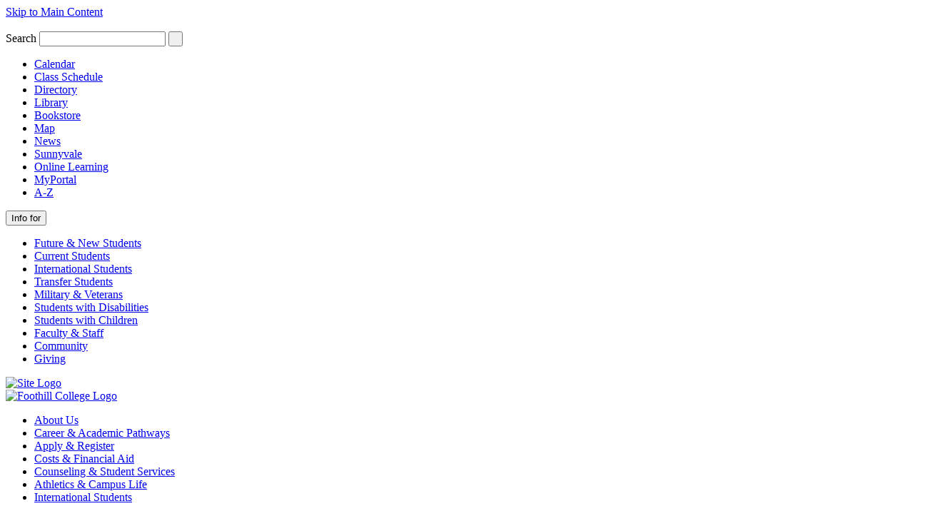

--- FILE ---
content_type: text/html; charset=UTF-8
request_url: https://www.foothill.fhda.edu/financialaid/index.html
body_size: 51876
content:
<!DOCTYPE HTML><html lang="en">
   <head>
      <title>Financial Aid at Foothill College</title>
      <meta property="og:title" content="Financial Aid at Foothill College - Foothill College">
      <meta property="og:url" content="https://foothill.edu/financialaid/index.html">
      <meta property="og:description" content="">
      <meta property="og:site_name" content="Financial Aid at Foothill College">
      <meta property="og:locale" content="en_US">
      <meta property="og:type" content="website">
      <meta name="twitter:card" content="summary">
      <meta name="twitter:url" content="https://foothill.edu/financialaid/index.html">
      <meta name="twitter:title" content="Financial Aid at Foothill College - Foothill College">
      <meta name="twitter:description" content="">
      
<!-- this is the headcode include -->
<link href='https://fonts.googleapis.com/css?family=Yanone+Kaffeesatz:400,700%7COpen+Sans:400,300,300italic,400italic,600,600italic,700,700italic,800,800italic%7CLora:400,400italic,700,700italic%7Ckaushan%7CPT+Mono' rel='stylesheet' type='text/css'>
<meta charset="utf-8" />

<meta name="viewport" content="width=device-width, initial-scale=1.0"/>
<link href='https://fonts.googleapis.com/css?family=Lato:100,300,400,700,900%7CKaushan+Script%7CYesteryear' rel='stylesheet' type='text/css'/>
<link rel="stylesheet" type="text/css" href="/_resources/libraries/font-awesome-4.3.0/css/font-awesome.css"/>
<link rel="stylesheet" type="text/css" href="/_resources/css/bootstrap.css"/>
<link rel="stylesheet" type="text/css" href="/_resources/libraries/owl-carousel2/assets/owl.carousel.css"/>
<link rel="stylesheet" type="text/css" href="/_resources/css/screen.css"/>
<link rel="stylesheet" type="text/css" href="/_resources/css/custom.css"/>
<link rel="stylesheet" media="print" type="text/css" href="/_resources/css/print.css"/>
<link rel="stylesheet" type="text/css" href="/_resources/css/custom-new22.css"/>
<!--[if IE]>
	<link href="/_resources/css/ie.css" media="screen, projection" rel="stylesheet" type="text/css" />
<![endif]-->
<link rel="stylesheet" href="/_resources/css/oustyles.css" />
<!-- The CSS and JS scripts below are for the FH Schedule redesign. -->
<link href="/_resources/css/sched_style2.css" rel="stylesheet" type="text/css" /> 

<!-- Google tag (gtag.js) -->
<script async src="https://www.googletagmanager.com/gtag/js?id=G-KFWFRCEN3Z"></script>
<script>
  window.dataLayer = window.dataLayer || [];
  function gtag(){dataLayer.push(arguments);}
  gtag('js', new Date());

  gtag('config', 'G-KFWFRCEN3Z');
</script>


<style type="text/css">

.inlinefix a,
.inlinefix br,
.inlinefix strong,
.inlinefix b,
.inlinefix em,
.inlinefix i,
.inlinefix u,
.inlinefix img,
.inlinefix span,
.inlinefix span br,
.inlinefix span a,
.inlinefix span strong,
.inlinefix span b,
.inlinefix span em,
.inlinefix span i,
.inlinefix span u,
.inlinefix p,
.inlinefix p a,
.inlinefix p br,
.inlinefix p strong,
.inlinefix p b,
.inlinefix p em,
.inlinefix p i,
.inlinefix p u,
.inlinefix p span,
.inlinefix p br,
.inlinefix ol li a,
.inlinefix ul li a,
.inlinefix td a,
.inlinefix td strong,
.inlinefix td b,
.inlinefix td em,
.inlinefix td i,
.inlinefix td u,
.inlinefix td p,
.inlinefix td br
{
    display: inline;
    float: none;
}

.ou-form {
	font-family: 'Cabin', sans-serif;
}
.ou-form .alert-danger {
	background-image:none;
    color: #4d321f;
    background-color: #FFC82E;
    padding: 15px;
    margin-bottom: 20px;
    border: 1px solid #000000;
    border-radius: 4px;
}
.ou-form .alert-success {
	background-image:none;
    color: #ffffff;
    background-color: #58b947;
    padding: 15px;
    margin-bottom: 20px;
    border: 1px solid #000000;
    border-radius: 4px;
}
.ou-form .label-danger {
    background-color: #FFC82E;
    color: #4d321f;
}
.ou-form .has-error .checkbox, .ou-form .has-error .control-label, .ou-form .has-error .help-block, .ou-form .has-error .radio {
    color: #4d321f;
}
.ou-form .has-error .form-control {
    border-color: #FFC82E;
}
.ou-form .form-control {
    border-color: #4d321f;
}
.ou-form .control-label {
    color: #4d321f;
}
.ou-form .btn-primary:hover, .ou-form .btn-primary:focus, .ou-form .btn-primary:active {
    color: #fff;
    background-color: #E57200;
    border-color: #4d321f;
}
.ou-form .btn-primary:active:focus, .ou-form .btn-primary:active:hover {
    color: #fff;
    background-color: #E57200;
    border-color: #4d321f;
}
</style>



<script type="text/javascript">
            var OUC = OUC || {};
            OUC.globalProps = OUC.globalProps || {};
            
            OUC.props = OUC.props || {};
            
                OUC.globalProps['path'] = "/financialaid/index.html";
                OUC.globalProps['domain'] = "https://foothill.edu";
                OUC.globalProps['index-file'] = "index";
                OUC.globalProps['extension'] = "html";
            
            var key;
            for (key in OUC.globalProps) {
            OUC.props[key] = OUC.globalProps[key];
            }
            
        </script><script type="text/javascript">
					var page_url="https://foothill.edu/financialaid/index.html";
				</script></head>
   <body class="generic_inner fold-out"><a tabindex="0" class="skip" href="#main-content"> Skip to Main Content </a>
      
<noscript><iframe src='https://www.googletagmanager.com/ns.html?id=G-KFWFRCEN3Z'
height='0' width='0' style='display:none;visibility:hidden'></iframe></noscript>
<header>
<div class="l-head">
<div class="mobi-toggle-wrapper">
<div class="toggle" tabindex="0">
<div class="toggle-element">&nbsp;</div>
</div>
</div>
<div class="mobi-toggle-container">
<div class="utility">
<div class="container">
<div id="search-appender" class="search"><!-- 	<form action="https://search.foothill.edu/s/search.html"><input name="collection" type="hidden" value="foothill-search" />  --> <!-- Uncomment the line below on Jun 24 and comment out the above. --><form action="https://fhda-search.funnelback.squiz.cloud/s/search.html"><input name="collection" type="hidden" value="fhda~sp-foothill-search" /> <label class="sr-only" for="as_q">Search</label> <input id="as_q" class="search" title="search" name="query" type="text" aria-label="search" /> <button id="site_search_button" aria-label="submit site search"> <span class="fa fa-search">&nbsp;</span> </button></form></div>
<div class="drop-container utility-menu mobile">
<div id="utility-appender" class="drop-item">
<ul>
<li><a title="View important academic dates and deadlines." href="/calendar/">Calendar</a></li>
<li><a title="Schedule of Classes" href="/schedule/">Class Schedule</a></li>
<li><a title="Find faculty and staff; A-Z Index" href="/directory/">Directory</a></li>
<li><a href="/library/">Library</a></li>
<li><a href="/bookstore/index.html">Bookstore</a></li>
<li><a href="/map/">Map</a></li>
<li><a href="/news/">News</a></li>
<li><a href="/sunnyvale/">Sunnyvale</a></li>
<li><a href="/onlinelearning/">Online Learning</a></li>
<li><a href="https://myportal.fhda.edu/">MyPortal</a></li>
<li><a href="/directory/site.html">A-Z</a></li>
</ul>
</div>
</div>
<div id="gateway-appender" class="drop-container gateway-menu mobile"><button class="drop-toggle">Info for</button>
<div class="drop-item">
<ul>
<li><a href="/future/">Future &amp; New Students</a></li>
<li><a href="/current/">Current Students</a></li>
<li><a href="/international/">International Students</a></li>
<li><a href="/transfergw/">Transfer Students</a></li>
<li><a href="/veterans/">Military &amp; Veterans</a></li>
<li><a href="/drc/">Students with Disabilities</a></li>
<li><a href="/owls-nest/student-parents.html">Students with Children</a></li>
<li><a href="/fac-staff/">Faculty &amp; Staff</a></li>
<li><a href="/community/">Community</a></li>
<li><a href="https://foundation.fhda.edu/">Giving</a></li>
</ul>
</div>
</div>
</div>
</div>
<div class="main-nav-container wrapper">
<div class="container">
<div class="row">
<div class="col-xs-12"><a class="site-logo" href="/"><img id="logo-main" src="/_resources/images/logo.png" alt="Site Logo" /></a>
<div class="nav-wrapper">
<div class="b-column"><a class="desk-sticky" href="/"><img id="logo-sticky" src="/_resources/images/logo.png" alt="Foothill College Logo" /></a>
<ul class="main-nav">
<li id="nav-0" class="nav"><a href="/about/">About Us</a></li>
<li id="nav-1" class="nav"><a href="/caps/">Career &amp; Academic Pathways</a></li>
<li id="nav-2" class="nav active"><a href="/reg/">Apply &amp; Register</a></li>
<li id="nav-3" class="nav"><a href="/cost-fa/">Costs &amp; Financial Aid</a></li>
<li id="nav-4" class="nav"><a href="/services/">Counseling &amp; Student Services</a></li>
<li id="nav-5" class="nav"><a href="/studentlife/">Athletics&nbsp;&amp; Campus Life</a></li>
<li id="nav-6" class="nav"><a href="/international/">International Students</a></li>
</ul>
</div>
</div>
</div>
</div>
</div>
</div>
<!-- BEGIN ALERT TOP BANNER --> <!-- <div style="width: 100%; background-color: #ae122a; padding-top: 7px; padding-bottom: 0px;"><!-- Begin College Closure Message --> <!--<p class="inlinefix" style="text-align: center; margin-left: auto; margin-right: auto; font-size: large; color: #ffffff;">ALERT: Foothill offices closed for winter holidays Dec. 24&ndash;Jan. 1. Most services resume Jan. 2.</p> --> <!-- End College Closure Message --> <!-- Begin Registration Offline--> <!--<p class="inlinefix" style="text-align: center; margin-left: auto; margin-right: auto; font-size: large; color: #ffffff;">MyPortal will be unavailable to add/drop classes June 30 from 5 p.m. to midnight. Service will resume Tuesday.</p>--> <!-- End Registration Offline --> <!-- Begin System Offline Message --> <!--<p class="inlinefix" style="text-align: center; font-size: large; color: #ffffff;">ALERT: Some online services, including student registration, will be offline May 31 to early morning June 3. <a style="text-align: center; font-size: large; color: #ffffff; line-height: 18px;" href="/reg/registration/index.html" target="_blanks">See details.</a></p> --> <!-- End System Offline Message --> <!-- Begin Power Outage Message --> <!--<p class="inlinefix" style="text-align: center; margin-left: auto; margin-right: auto; font-size: large; color: #ffffff;">POWER OUTAGE UPDATE: Power restored on Foothill main campus. Classes resume Thursday, March 13.</p>--> <!-- End MyPortal Outage Message --> <!-- Begin MyPortal Outage Message --> <!--<p class="inlinefix" style="text-align: center; margin-left: auto; margin-right: auto; font-size: large; color: #ffffff;">The Foothill website search engine is currently down. Thank you for your patience as we resolve the issue.</p>
--> <!-- End MyPortal Outage Message --> <!-- Begin Canvas Errors Message --> <!-- <p class="inlinefix" style="text-align: center; font-size: large; color: #ffffff;">ALERT: The Canvas CMS is down due to an AWS outage. We'll be in touch as soon as Canvas is accessible again. <a target="_blanks" style="text-align: center; font-size: large; color: #ffffff; line-height: 18px;" href="https://status.instructure.com/">Check for updates</a></p> --> <!-- End Canvas Errors Message --> <!-- Begin Office Closure Message--> <!--
<p class="inlinefix" style="text-align: center; font-size: large; color: #ffffff;">ALERT: Campus offices closed July 4th holiday and Fridays this summer. Before coming to campus, see <a target="_blanks" style="text-align: center; font-size: large; color: #ffffff; line-height: 18px;" href="/services/">in-person and virtual service hours</a>.</p>
--> <!-- End Office Closure Message --> <!-- Begin Covid Message --> <!--<p class="inlinefix" style="text-align: center; margin-left: auto; margin-right: auto; font-size: large; color: #ffffff;">COVID-19 vaccine required for on-campus classes through June&nbsp; 30, 2023. Masks strongly recommended and may be required in some offices and classrooms. <a style="text-align: center; font-size: large; color: #ffffff; line-height: 18px;" href="/healthservices/covid19-health-safety/">See details here</a></p>--> <!-- End Covid Message --> <!-- Begin MyPortal Issue Message --><!-- <p class="inlinefix" style="text-align: center; margin-left: auto; margin-right: auto; font-size: large; color: #ffffff;">MyPortal offline today, June 30 for maintenance from 3 p.m. to midnight. Service will resume Monday. </p> --> <!-- End MyPortal Issue Message --> <!-- Begin Alert Close and Cookie Setting Routine --> <!--<span id="closeAlert" style="cursor: pointer; padding: .5rem; background-color: none; display: block; color: #ccc; float: right; text-decoration: underline;" onclick="sawCookie(); this.parentElement.style.display = 'none';">CLOSE</span>
	<script type="text/javascript">
	var parent = document.getElementById("closeAlert");
	let cookie_consent = getCookie("user_cookie_consent");
	if(cookie_consent.length != 0){
    parent.parentNode.style.display = 'none';
	}
	// Test cookie 
	function sawCookie(){
		deleteCookie('user_cookie_consent');
		setCookie('user_cookie_consent', 1, 7);
	}
	// Create cookie
	function setCookie(cname, cvalue, exdays) {
		const d = new Date();
		d.setTime(d.getTime() + (exdays*24*60*60*1000));
		let expires = "expires="+ d.toUTCString();
		document.cookie = cname + "=" + cvalue + ";" + expires + ";path=/";
	}
	// Delete cookie
	function deleteCookie(cname) {
		const d = new Date();
		d.setTime(d.getTime() + (24*60*60*1000));
		let expires = "expires="+ d.toUTCString();
		document.cookie = cname + "=;" + expires + ";path=/";
	}
	// Read cookie
	function getCookie(cname) {
		let name = cname + "=";
		let decodedCookie = decodeURIComponent(document.cookie);
		let ca = decodedCookie.split(';');
		for(let i = 0; i <ca.length; i++) {
			let c = ca[i];
			while (c.charAt(0) == ' ') {
				c = c.substring(1);
			}
			if (c.indexOf(name) == 0) {
				return c.substring(name.length, c.length);
			}
		}
		return "";
	}
	</script>--> <!-- End Alert Close and Cookie Setting Routine --> <!--</div> <!-- END ALERT TOP BANNER --></div>
</div>
</header><div class="l-page" id="main-content" tabindex="-1">
         <div class="container-fluid sub-header-bg sub-header-gradient"><img alt="Female student looking at books" src="/financialaid/images/aid_1300.jpg"><div class="container">
               <div class="row">
                  <div class="col-xs-12">
                     <h1>Financial Aid</h1>
                     <div id="breadcrumb">
                        <ul>
                           <li><a href="/">Home</a></li>
                           <li>Financial Aid</li>
                        </ul>
                     </div>
                  </div>
               </div>
            </div>
         </div>
         <div class="container">
            <div class="row">
               <div class="col-md-2 col-sidebar">
                  <div class="sub-toggle-wrapper">
                     <div tabindex="0" class="toggle">
                        <div class="toggle-element"></div>
                     </div>
                  </div>
                  <div class="subnav toggles" id="subnav">
                     <p tabindex="0"><a href="index.html" style="text-decoration: none;" onmouseover="this.style.textDecoration=&#34;underline&#34;" onmouseout="this.style.textDecoration=&#34;none&#34;">Financial Aid</a></p>
                     <ul class='level-1'><li><a href="/financialaid/index.html">Help Paying for College</a></li>
<li><a href="/financialaid/what.html">What is Financial Aid?</a></li>
<li><a href="/financialaid/apply.html">Apply for Financial Aid</a></li>
<li><a href="/financialaid/full-time-benefits.html">Benefits of Being a Full-Time Student</a></li>
<li><a href="/financialaid/dream.html">CA Dream Act Information</a></li>
<li><a href="/financialaid/programs/scholarships.html">Apply for 2025-2026 Scholarships Now!</a></li>
<li><button class='sn-toggle'><span class='fa fa-caret-up'></span></button><a href="/financialaid/programs/" class='has-sub'>Financial Aid Programs
</a><ul class="level-2"><li><a href="/financialaid/programs/index.html">Quick View of Resources</a></li>
<li><a href="/financialaid/programs/bog.html">California College Promise Grant</a></li>
<li><a href="/financialaid/programs/grants.html">Grants</a></li>
<li><a href="/student-employment/index.html">Student Employment</a></li>
<li><a href="/financialaid/programs/fws.html">Federal Work-Study Program</a></li>
<li><a href="/student-employment/employers.html">Information for Employers</a></li>
<li><a href="/financialaid/programs/scholarships.html">Scholarships</a></li>
<li><a href="/financialaid/programs/loans.html">Loans</a></li>
<li><a href="/promise/">Foothill College Promise</a></li></ul></li><li><button class='sn-toggle'><span class='fa fa-caret-up'></span></button><a href="/financialaid/tc/" class='has-sub'>Terms &amp; Conditions
</a><ul class="level-2"><li><a href="/financialaid/tc/index.html">Terms &amp; Conditions</a></li>
<li><a href="/financialaid/tc/eligibility.html">Eligibility</a></li>
<li><a href="/financialaid/tc/progress.html">Satisfactory Progress</a></li>
<li><a href="/financialaid/tc/disbursements.html">Disbursement Dates</a></li>
<li><a href="/financialaid/programs/employment-old.html">Student Employment</a></li></ul></li><li><a href="/financialaid/appeals.html">Financial Aid Appeals</a></li>
<li><a href="/financialaid/bankmobiledisbursements.html">BankMobile Disbursements</a></li>
<li><button class='sn-toggle'><span class='fa fa-caret-up'></span></button><a href="/financialaid/faq/" class='has-sub'>Frequently Asked Questions 
</a><ul class="level-2"><li><a href="/financialaid/faq/index.html">Financial Aid FAQ Topics</a></li>
<li><a href="/financialaid/faq/apply.html">Applying for Financial Aid</a></li>
<li><a href="/financialaid/faq/dependency-override.html">Dependency Override</a></li>
<li><a href="/financialaid/faq/fafsa.html">FAFSA Related</a></li>
<li><a href="/financialaid/faq/general.html">General</a></li>
<li><a href="/financialaid/faq/irs-related.html">IRS Data Retrieval &amp; Tax Return Transcripts</a></li>
<li><a href="/financialaid/faq/loans.html">Loans</a></li>
<li><a href="/financialaid/faq/bankmobiledisbursements.html">BankMobile Disbursements</a></li>
<li><a href="/financialaid/faq/parents.html">Related to Parents</a></li>
<li><a href="/financialaid/faq/scholarships.html">Scholarships</a></li>
<li><a href="/financialaid/faq/special-circumstances.html">Special Circumstances</a></li>
<li><a href="/financialaid/faq/workstudy.html">Work-Study</a></li>
<li><a href="/financialaid/faq/veterans-benefits.html">Veterans Benefits</a></li></ul></li><li><a href="/financialaid/videos.html">24/7 Financial Aid TV</a></li>
<li><a href="/financialaid/resources.html">Additional Resources</a></li>
<li><a href="/financialaid/cost.html">Cost of Attendance</a></li>
<li><button class='sn-toggle'><span class='fa fa-caret-up'></span></button><a href="/gsp/" class='has-sub'>Guardian Scholars (Foster Youth) Program
</a><ul class="level-2"><li><a href="/gsp/index.html">How We Can Help</a></li>
<li><a href="/eops/nextup.html">Apply for NextUP (Foster Youth Support &amp; Resources)</a></li>
<li><a href="/gsp/special.html">CA Foster Youth Success Initiatives and Off-Campus Resources</a></li>
<li><a href="https://jbay.org/">John Burton Advocates for Youth (JBAY)</a></li>
<li><a href="https://www.pivotalnow.org/">Pivotal</a></li></ul></li><li><a href="/financialaid/prepare.html">What You Need to Apply for FAFSA or Dream Act</a></li>
<li><a href="/financialaid/events.html">Workshops and Events</a></li>
<li><a href="/financialaid/monthly-calendar.html">Financial Aid Calendar</a></li>
<li><a href="/financialaid/contact-us.html">Contact Us</a></li>
<li><a href="/financialaid/financial-literacy.html">Financial Literacy Resources</a></li>
<li><a href="/financialaid/constitution-day.html">Constitution Day - Sept. 17</a></li>
<li><a href="/financialaid/forms.html">Student Forms</a></li></ul></div>
               </div>
               <div class="col-md-6 col-content">
                  <h2>Foothill Financial Aid</h2>
                  
                  <div style="margin-bottom: 30px; border: 1px solid #ddd; box-shadow: 3px 3px 8px 0px #a2a2a2; background-color: #ffffff; padding: 20px;">
                     
                     <h3><span style="color: #ba372a;">Announcements</span></h3>
                     
                     <p data-start="117" data-end="168"><strong>The Winter 2026 Quarter begins on Monday, 01/06/2026!</strong></p>
                     
                     <p data-start="117" data-end="168">🎓 <strong data-start="120" data-end="168">2025–2026 Scholarship Applications Now Open! The Deadline to apply is January 9th,
                           2026!</strong></p>
                     
                     <p data-start="170" data-end="370">Scholarship opportunities are officially live on <strong data-start="219" data-end="237">Academic Works</strong> — don’t miss your chance! <strong data-start="266" data-end="290">Apply, apply, apply!</strong></p>
                     
                     <p data-start="102" data-end="284"><span style="font-size: 1.6rem;">The <strong>2026-2027</strong> FAFSA and CADAA Applications are open Now!</span></p>
                     
                     <p>2025-2026 <a href="https://studentaid.gov/h/apply-for-aid/fafsa">FAFSA</a> &amp; <a href="https://dream.csac.ca.gov/landing">CADAA </a>applications are <span style="text-decoration: underline;"><strong>still</strong></span> open!</p>
                     </div>
                  
                  <div style="margin-bottom: 30px; border: 1px solid #ddd; box-shadow: 3px 3px 8px 0px #a2a2a2; background-color: #ffffff; padding: 20px;">
                     
                     <h3>Need Help? Got Questions?</h3>
                     
                     <h4>Contact Us!<span style="font-size: 24px;"><br></span></h4>
                     
                     <p>We offer both in-person and virtual services to answer your questions and support
                        applying for and maintaining financial aid eligibility.</p>
                     
                     <p><a class="btn btn-secondary" href="/financialaid/office-hours.html">See OFFICE Hours</a><span style="font-size: 24px;"></span></p>
                     
                     <h4 style="text-align: left;">Quick Questions Drop-In Hours</h4>
                     
                     <p><strong>Visit our Virtual Financial Aid Front Desk via Zoom. </strong><span data-contrast="none"><span>Connect with financial aid staff and have your general financial aid questions answered
                              instantly without the wait of an email response.</span></span><span data-ccp-props="{&#34;335559739&#34;:150}">&nbsp;</span><span data-contrast="none"><span></span></span><span style="color: #ba372a;"></span></p>
                     
                     <h4 style="text-align: center;"><span style="text-decoration: underline;">Virtual Front Desk Zoom Hours:&nbsp;</span></h4>
                     
                     <p style="text-align: center;"><span style="text-decoration: underline;"><span style="color: #e03e2d; text-decoration: underline;"><b><a style="color: #e03e2d; text-decoration: underline;" href="https://fhda-edu.zoom.us/j/89107793678">Mondays: 9:00 AM - 10:00 AM</a></b></span></span></p>
                     
                     <p style="text-align: center;"><span style="text-decoration: underline;"><span style="color: #e03e2d; text-decoration: underline;"><a style="color: #e03e2d; text-decoration: underline;" href="https://fhda-edu.zoom.us/j/83194424674"><b>Tuesdays: 12:00 PM - 1:00 PM</b></a></span></span></p>
                     
                     <p style="text-align: center;"><span style="text-decoration: underline;"><span style="color: #e03e2d; text-decoration: underline;"><a style="color: #e03e2d; text-decoration: underline;" href="https://fhda-edu.zoom.us/j/85480201661">Wednesday: 11:00 AM - 12:00 PM</a></span></span></p>
                     
                     <p style="text-align: center;"><a href="https://fhda-edu.zoom.us/j/81276163540"><span style="text-decoration: underline;"><span style="color: #e03e2d; text-decoration: underline;"><strong> &nbsp;Thursdays: 4:00 PM - 5:00 PM</strong></span></span></a></p>
                     
                     <p style="text-align: center;"><a href="https://fhda-edu.zoom.us/j/86513613983"><span style="text-decoration: underline;"><span style="color: #e03e2d; text-decoration: underline;"><b>Friday: 2:00 PM - 3:00 PM</b></span></span></a></p>
                     
                     <h4 class="btn btn-secondary" style="text-align: center;"><span data-ccp-props="{&#34;335559739&#34;:150}"><b>&nbsp;click the day/time listed above to join the Virtual Front Desk!</b></span></h4>
                     </div>
                  
                  <div class="ui-accordion ui-widget ui-helper-reset">
                     <div class="">
                        <div class="accordion">
                           <h3 tabindex="0">Pell Grant Book Charging Program</h3>
                           <div>
                              
                              <p><strong>If you’ve been awarded a Pell Grant at Foothill</strong>, you are eligible to use it as a payment type to buy your books at the <a href="https://www.bkstr.com/foothillstore/home" target="_blank" rel="noopener">Foothill College Bookstore website</a> for each quarter.</p>
                              
                              <p>Students <strong>may charge up to $500 of their available Pell Grant award for the quarter&nbsp;</strong>for required books and designated class materials. The program cannot be used, however,
                                 to purchase technology items or basic school supplies.</p>
                              
                              <p><strong>Your student ID number will be required</strong> to make a financial aid purchase on the website during the final checkout.</p>
                              
                              <p><strong>IMPORTANT NOTES</strong>:</p>
                              
                              <ul>
                                 
                                 <li>If you receive textbook and/or course material coverage through other campus programs,
                                    such as EOPS, Puente, Umoja, VRC or DRC, make sure to use those "vouchers" first so
                                    that you can get the maximum amount of Pell Grant money refunded directly to you each
                                    quarter.</li>
                                 
                                 <li><strong>Summer Pell Grant Book Charging Program&nbsp;</strong>- If you are eligible for and choose to use the Pell Grant Book Charging Program for
                                    Summer quarter, you will need to use the Pell Grant refund you receive for the quarter
                                    to pay the book charge when it gets added to your student account. The reason for
                                    this is, due to the length of most summer classes being only 6 weeks, students get
                                    the full amount of their eligible Pell Grant award at the beginning of the quarter,
                                    which is before the summer book charges can be added to students' accounts.&nbsp;</li>
                                 
                                 <li>It is your responsibility to:
                                    
                                    <ul style="list-style-type: circle;">
                                       
                                       <li>Only use the Pell Grant Book Charging Program if you know you will be eligible for
                                          Pell Grant for the quarter.</li>
                                       
                                       <li>Use money from your financial aid refund or pay out of pocket for any book charges
                                          that are not covered by your mid-quarter Pell Grant disbursement (Fall, Winter, and
                                          Spring).&nbsp;</li>
                                       </ul>
                                    </li>
                                 </ul>
                              </div>
                        </div>
                        <div class="accordion">
                           <h3 tabindex="0">Need help to get a textbook?</h3>
                           <div>
                              
                              <p><strong>The Foothill Library has many textbooks available for checkout for the whole quarter.
                                    If they do not have the textbook that is required for your class, they will look into
                                    acquiring it.&nbsp;</strong></p>
                              
                              <ul>
                                 
                                 <li>To find out if the Library already has the book you need, click <a title="Circulation Desk: Reserve Textbooks webpage" href="https://libguides.fhda.edu/c.php?g=534661&amp;p=8992019" target="_blank" rel="noopener">HERE</a> and follow the instructions in the "How to Look for Reserve Textbooks" section.</li>
                                 
                                 <li>If the Library does not already have the book you need, click <a title="Circulation Desk: Reserve Textbooks webpage" href="https://libguides.fhda.edu/c.php?g=534661&amp;p=8992019" target="_blank" rel="noopener">HERE</a> and fill out a Course Reserves Request in the "Can't Find The Book You Need?" section.</li>
                                 </ul>
                              
                              <p>*Note: The Library is unable to purchase electronic books and books that have an access
                                 code attached to them.</p>
                              </div>
                        </div>
                        <div class="accordion">
                           <h3 tabindex="0">Connect with us on Instagram</h3>
                           <div>
                              
                              <p><a title="Connect with Financial Aid on Instagram" href="https://www.instagram.com/foothill_financialaid/" target="_blank" rel="noopener"><img class="" src="/financialaid/images/NEW%20New%20IG.jpeg" alt="Instagram image grid" width="1326" height="663"></a></p>
                              
                              <h4>What can you find on our IG profile?</h4>
                              
                              <p><a class="btn btn-secondary" href="https://www.instagram.com/foothill_financialaid/">Foothill_Financial Aid</a></p>
                              
                              <p>You can learn more about financial aid programs, important dates and deadlines, and
                                 much more.</p>
                              
                              <p><br>In addition, we organize financial aid games for PRIZES and stay in contact with students
                                 through direct messaging.</p>
                              <br><br>
                              
                              <p><a class="read-more" href="/financialaid/events.html">See what's happening on our Instagram this month</a></p>
                              </div>
                        </div>
                        <div class="accordion">
                           <h3 tabindex="0">In the News</h3>
                           <div>
                              
                              <p><strong>Check back here often for announcements, news and workshop dates. We look forward
                                    to helping you!</strong></p>
                              
                              <table class="table" style="width: 100%;">
                                 
                                 <tbody>
                                    
                                    <tr>
                                       
                                       <td>
                                          
                                          <h4>Cash for College Workshops (Off Campus)</h4>
                                          
                                          <p><strong>Need assistance completing your financial aid application?</strong> Make an appointment with the Financial Aid Office or check us out a Cash for College
                                             Workshop near you!</p>
                                          
                                          <ul>
                                             
                                             <li><a class="read-more" href="https://cash4college.csac.ca.gov/" target="_blank" rel="noopener">Find a workshop near you!</a></li>
                                             
                                             <li><a class="read-more" href="/financialaid/prepare.html">Learn what to bring and how to prepare for the workshop</a></li>
                                             
                                             <li><a class="read-more" href="/financialaid/apply.html">See full details about how to apply for financial aid </a></li>
                                             </ul>
                                          </td>
                                       </tr>
                                    </tbody>
                                 </table>
                              </div>
                        </div>
                     </div>
                  </div>
               </div>
               <div class="col-md-3 col-md-offset-1 col-promo">
                  <p><!-- <div class="bs-example data-example-id=table-within-panel">
<div class="panel panel-default">
<table class="table" style="width: 100%;">
<tbody>
<tr>
<td>
<h3><img src="/services/images/bp-of-hope/Backpacks%20of%20Hope%20Supporting%20LA%20Students-03.jpg" alt="Backpacks of Hope. Supporting LA Students." width="700" height="300" /></h3>
<h4>Jan. 15&ndash;Feb. 13, 2025</h4>
<p>Join us in <strong>supporting students in the Los Angeles area</strong> impacted by the recent wildfires. Donate new and unused backpacks, school supplies, and hygiene products.</p>
<p><a class="btn btn-secondary" href="/services/backpacks-of-hope.html">View Donation Details</a></p>
</td>
</tr>
</tbody>
</table>
</div>
</div>
--><br><br></p>
                  <div class="big-promo"><a class="smaller-txt" href="https://myportal.fhda.edu/">MyPortal Login<span>See Your Financial Aid Status</span><span class="fa fa-arrow-circle-right"></span></a></div>
                  
                  <p><a class="btn btn-secondary" href="/financialaid/apply.html">Apply for Financial Aid</a></p>
                  
                  <p><a class="btn btn-secondary" href="/student-employment/index.html">Student Employment</a></p>
                  
                  <div class="questions-promo"><svg xmlns="http://www.w3.org/2000/svg" class="svgcircles" width="240" height="240" viewbox="0 0 240 240">
                        <g class="circles">
                           <ellipse class="circle_5" fill="#f9c533" fill-opacity="0" stroke="#f9c533" stroke-opacity="1" cx="113.316" cy="126" rx="103.5" ry="103.5"/>
                           <ellipse class="circle_1" fill="#f9c533" fill-opacity="0" stroke="#f9c533" stroke-opacity="1" cx="120" cy="126" rx="103.5" ry="103.5"/>
                           <ellipse class="circle_2" fill="#f9c533" fill-opacity="0" stroke="#f9c533" stroke-opacity="1" cx="117.66" cy="112.968" rx="103.5" ry="103.5"/>
                           <ellipse class="circle_3" fill="#f9c533" fill-opacity="0" stroke="#f9c533" stroke-opacity="1" cx="128.76" cy="117" rx="103.5" ry="103.5"/>
                           <ellipse class="circle_4" fill="#f9c533" fill-opacity="0" stroke="#f9c533" stroke-opacity="1" cx="110.7" cy="118.44" rx="103.5" ry="103.5"/>
                        </g></svg><img src="/_resources/images/contact/admissions-records_400.jpg" alt="Students Services Building" height="400" width="400"><div class="questions-promo-txt inlinefix">
                        <h4>Questions?<br><span>We're Here to Help!</span></h4>
                        <h5 class="inlinefix"><strong xmlns:ouc="http://omniupdate.com/XSL/Variables">Financial Aid Office<br></strong></h5>
                        <p class="promo-info"><span class="fa fa-comments"></span>650.949.7245</p><br><p class="promo-info"><span class="fa fa-paper-plane"></span><a xmlns:ouc="http://omniupdate.com/XSL/Variables" href="mailto:fhfinancialaidoffice@foothill.edu">fhfinancialaidoffice@fhda.edu</a></p><br><p class="promo-info"><span class="fa fa-bank"></span>Building 8100, Room 8101</p>
                     </div>
                  </div>
                  
                  <div class="bs-example data-example-id=table-within-panel"><a class="btn btn-secondary" href="/financialaid/office-hours.html">View Financial Aid Office Hours</a></div>
                  
                  <div class="bs-example data-example-id=table-within-panel">
                     
                     <div class="panel panel-default"><!-- FIND ME -->
                        
                        <table class="table" style="width: 100%;">
                           
                           <tbody>
                              
                              <tr>
                                 
                                 <td>
                                    
                                    <h4>Make an Appointment</h4>
                                    
                                    <p><a class="btn btn-secondary" href="/financialaid/contact-us.html">See Contact Us</a></p>
                                    </td>
                                 </tr>
                              </tbody>
                           </table>
                        </div>
                     </div>
                  
                  <div class="bs-example data-example-id=table-within-panel">
                     
                     <div class="panel panel-default"><!-- FIND ME -->
                        
                        <table class="table" style="width: 100%;">
                           
                           <tbody>
                              
                              <tr>
                                 
                                 <td>
                                    
                                    <h4>Follow Us on Instagram</h4>
                                    
                                    <table style="width: 100%;">
                                       
                                       <tbody>
                                          
                                          <tr>
                                             
                                             <td style="width: 10%; vertical-align: top;"><a href="https://www.instagram.com/foothill_financialaid/" target="_blank" rel="noopener"><img src="/financialaid/images/instagramx50.png" alt="instagram logo" width="50" height="50"></a></td>
                                             
                                             <td style="width: 5%; vertical-align: top;">&nbsp;</td>
                                             
                                             <td>
                                                
                                                <p><a href="https://www.instagram.com/foothill_financialaid/">foothill_financialaid</a></p>
                                                
                                                <p>Stay up to date with Financial Aid announcements and information.</p>
                                                </td>
                                             </tr>
                                          </tbody>
                                       </table>
                                    </td>
                                 </tr>
                              </tbody>
                           </table>
                        </div>
                     </div>
                  <!--COMMENT ASK FOOTSIE SCRIPT-->
                  
                  <p>
                     <script type="text/javascript" src="https://ai.ocelotbot.com/embed/standard/c7debeb6-10db-4b43-a1db-709cf1cf6ee8?ha=right&amp;hv=16px&amp;va=bottom&amp;vv=16px&amp;ts=0&amp;bs=calloutBubble&amp;av=0"></script>
                     </p>
                  <!--COMMENT END SCRIPT-->
                  <div style="margin-bottom: 30px; border: 1px solid #ddd; box-shadow: 3px 3px 8px 0px #a2a2a2; background-color: #ffffff; padding: 20px;">
                     
                     <table style="width: 100%;">
                        
                        <tbody>
                           
                           <tr>
                              
                              <td>
                                 
                                 <h3>Important Alert</h3>
                                 
                                 <h3><a href="/news/nsc-data-breach.html">National Student Clearninghouse Data Breach</a></h3>
                                 </td>
                              </tr>
                           </tbody>
                        </table>
                     </div>
                  
                  <p>&nbsp;</p>
                  
                  <div class="bs-example data-example-id=table-within-panel">
                     
                     <div class="panel panel-default">
                        
                        <table class="table" style="width: 100%;">
                           
                           <tbody>
                              
                              <tr>
                                 
                                 <td>
                                    
                                    <h4 style="text-align: left;">Financial Aid TV 24/7</h4>
                                    
                                    <p>Learn about financial aid through a series of <a title="Click to search FATV video selection" href="/financialaid/videos.html">FATV short videos</a>.</p>
                                    
                                    <p><span style="color: #ff0000;"><strong><br></strong> </span></p>
                                    <a href="/financialaid/videos.html"><img style="margin-bottom: 5px; margin-top: 5px;" title="Click to search for video answers" src="/financialaid/images/fatv-videopromox700.jpg" alt="FATV video image - click to view videos" width="700" height="263"></a></td>
                                 </tr>
                              </tbody>
                           </table>
                        </div>
                     </div>
                  
                  <div class="list-promo">
                     
                     <h5>Related Foothill Support Programs</h5>
                     
                     <ul>
                        
                        <li><a href="/dreamers/">Dreamers and Undocuallies</a></li>
                        
                        <li><a href="/eops/">EOPS &amp; CARE</a><a href="/gsp/"><br></a></li>
                        
                        <li><a href="/veterans/">Veterans Resource Center</a></li>
                        </ul>
                     </div>
               </div>
            </div>
         </div><a class="back-to-top" href="#top"><svg xmlns="http://www.w3.org/2000/svg" width="80" height="80" viewbox="0 0 80 80">
               <g class="circles-small">
                  <ellipse class="circle_s_1" fill="#fff" fill-opacity="0" stroke="#fff" stroke-opacity="1" cy="42" cx="42" rx="34.5" ry="34.5"/>
                  <ellipse class="circle_s_2" fill="#fff" fill-opacity="0" stroke="#fff" stroke-opacity="1" cy="38" cx="38" rx="34.5" ry="34.5"/>
               </g></svg> Top </a></div>
      <footer><div class="container">
   <div class="row">
      <div class="col-xs-12 copy-text">
         <p><span><span id="directedit">©</span> Foothill College</span> 12345 El Monte Road, Los Altos Hills, CA 94022 · Established in 1957 ·</p><a href="/accreditation/">Accreditation</a><a href="/about/privacy.html">Privacy</a></div>
   </div>
   <div class="row">
      <div class="col-xs-6 col-sm-3 col-lg-3 col-lg-offset-2">
         <h4>Campus Information</h4>
         <ul>
            <li><a href="https://translate.google.com/translate?js=n&amp;sl=auto&amp;tl=es&amp;u=https://foothill.edu/financialaid/index.html" target="_blank">Traducir la Página al Español</a></li>
            <li><a href="/map/">Maps &amp; Locations</a></li>
            <li><a href="/sunnyvale/">Sunnyvale Center</a></li>
            <li><a href="/bookstore/index.html">Bookstore</a></li>
            <li><a href="/directory/">Directory</a></li>
            <li><a href="/directory/site.html">A-Z Index</a></li>
            <li><a href="/accreditation/">Accreditation</a></li>
         </ul>
         <h4>Student Resources</h4>
         <ul>
            <li><a href="https://www.calpassplus.org/LaunchBoard/Student-Success-Metrics.aspx" target="_blank" rel="noopener">Student Success Metrics</a></li>
            <li><a href="/ask-foothill/">Ask Foothill</a></li>
         </ul>
      </div>
      <div class="col-xs-6 col-sm-4 col-lg-3">
         <h4>Security</h4>
         <ul>
            <li><a title="Be Prepared in Case of an Emergency" href="/emergency/" target="_blank" rel="noopener">Campus Police &amp; Emergency Information</a></li>
            <li><a href="/titleix/">Sexual Assault &amp; Discrimination Title IX</a></li>
            <li><a href="/titleix/clery.html">Clery/Crime Statistics</a></li>
         </ul>
         <h4>Contact</h4>
         <ul>
            <li><a href="/directory/contact.html">Contact Us</a></li>
            <li><a href="/web-support/">Feedback</a></li>
            <li><a href="/marketing/accessibility.html">Accessibility</a></li>
            <li><a href="/handbook/discriminationprotection.html">Nondiscrimination Policy</a></li>
            <li><a href="/assessment/assessment/ab1705.html">AB 1705 Student Rights</a></li>
         </ul>
      </div>
      <div class="col-xs-12 col-sm-5 col-lg-4 social-links">
         <div class="social-links">
            <h4 class="social-hdr">Connect With Us</h4>
            <ul>
               <li class="p-promo button light icon"><a href="https://www.facebook.com/foothillcollege" target="_blank"><img src="/images/social/smicon_fb.png" alt="Facebook" title="Facebook"><p><span class="sr-only">Facebook</span></p></a></li>
               <li class="p-promo button light icon"><a href="https://x.com/Foothillcollege" target="_blank"><img src="/images/social/smicon_tw.png" alt="Twitter" title="Twitter"><p><span class="sr-only">Twitter</span></p></a></li>
               <li class="p-promo button light icon"><a href="https://www.instagram.com/foothillcollege/" target="_blank"><img src="/images/social/smicon_ins.png" alt="Instagram" title="Instagram"><p><span class="sr-only">Instagram</span></p></a></li>
               <li class="p-promo button light icon"><a href="https://foothillcollege.smugmug.com/" target="_blank"><img src="/images/social/smicon_sm.png" alt="Smugmug" title="Smugmug"><p><span class="sr-only">Smugmug</span></p></a></li>
               <li class="p-promo button light icon"><a href="https://www.youtube.com/user/FoothillCollege" target="_blank"><img src="/images/social/smicon_yt.png" alt="YouTube" title="YouTube"><p><span class="sr-only">YouTube</span></p></a></li>
               <li class="p-promo button light icon"><a href="https://www.linkedin.com/school/foothill-college/" target="_blank"><img src="/images/social/smicon_in.png" alt="LinkedIn" title="LinkedIn"><p><span class="sr-only">LinkedIn</span></p></a></li>
            </ul>
         </div>
         <ul>
            <li><a href="/heritage/index.html"><img src="/images/hsi-five-iconsx450.png" alt="five icons Asian American Native American Pacific Islander Serving Institute icon,Hispanic Serving Institute icon,  BIPOC icon, Pride icon, Unocually icon" width="450" height="96"></a></li>
            <li><a href="https://krauseinnovationcenter.org/" target="_blank" rel="noopener">Krause Center for Innovation (KCI)</a></li>
            <li><a title="Visit the Foothill-De Anza Community College District" href="https://www.fhda.edu/" target="_blank" rel="noopener">Foothill-De Anza District</a></li>
            <li><a title="Foothill-De Anza Community College District Board of Trustees" href="https://www.fhda.edu/_about-us/_board/index.html" target="_blank" rel="noopener">FHDA Board of Trustees Agendas/Minutes</a></li>
            <li><a href="https://foundation.fhda.edu/" target="_blank" rel="noopener">Giving/Foundation/Alumni</a></li>
            <li><a href="/employment/">Employment</a></li>
            <li><a href="https://deanza.edu/" target="_blank" rel="noopener">De Anza College</a></li>
         </ul>
      </div>
   </div>
</div><div class="container-fluid">
   <div class="row"></div>
</div></footer>
      <script>
	document.cookie='resolution='+Math.max(screen.width,screen.height)+("devicePixelRatio" in window ? ","+devicePixelRatio : ",1")+'; path=/';
</script>
<script src="https://ajax.googleapis.com/ajax/libs/jquery/1.9.1/jquery.min.js">
</script>
<script src="https://ajax.googleapis.com/ajax/libs/jqueryui/1.11.2/jquery-ui.min.js">
</script>
<script src="https://cdnjs.cloudflare.com/ajax/libs/modernizr/2.8.3/modernizr.min.js">
</script>
<script type="text/javascript" src="/_resources/libraries/js/js.cookie.js">
</script>
<script type="text/javascript" src="/_resources/libraries/js/jquery.hoverIntent.js">
</script>
<script type="text/javascript" src="/_resources/libraries/mixitup/build/jquery.mixitup.min.js">
</script>
<script type="text/javascript" src="/_resources/libraries/js-cookie/src/js.cookie.js">
</script>
<script type="text/javascript" src="/_resources/js/fold-out.js">
</script>
<script type="text/javascript" src="/_resources/js/bootstrap.js">
</script>
<script type="text/javascript" src="/_resources/libraries/owl-carousel2/owl.carousel.min.js">
</script>
<script type="text/javascript" src="/_resources/js/global.js">
</script>
<script type="text/javascript" src="/_resources/js/components.js">
</script>
<script type="text/javascript">
	var switchTo5x=true;
</script>
<script type="text/javascript" src="/_resources/js/bootstrap-tab.js">
</script>
<script>
	
	$(function() {  	$( "#faq" ).accordion({  collapsible : true, active : 'none', heightStyle: "content"  	});  }); 
	
	$(function() {  	$( "#faqnum" ).accordion({  collapsible : true, active : 'none', heightStyle: "content"  	});  });
	
	$(function() { 		$( "#faqnum" ).addClass("numbered");  });
	
	
</script>
<script src="/_resources/js/direct-edit.js"></script>
<script type="text/javascript" src="/_resources/js/ou.js"></script>
      <!-- Insert google analytics here -->
<!-- removed 2022-09-12 for GA4
<script src="https://www.google-analytics.com/urchin.js" type="text/javascript"></script>
<script type="text/javascript">
_uacct = "UA-1477111-1";
urchinTracker();
</script>
--><div id="hidden" style="display:none;"><a id="de" href="https://a.cms.omniupdate.com/11/?skin=fhda&amp;account=Foothill&amp;site=FoothillLIVE&amp;action=de&amp;path=/financialaid/index.pcf">©</a></div>
      

</body>
</html>